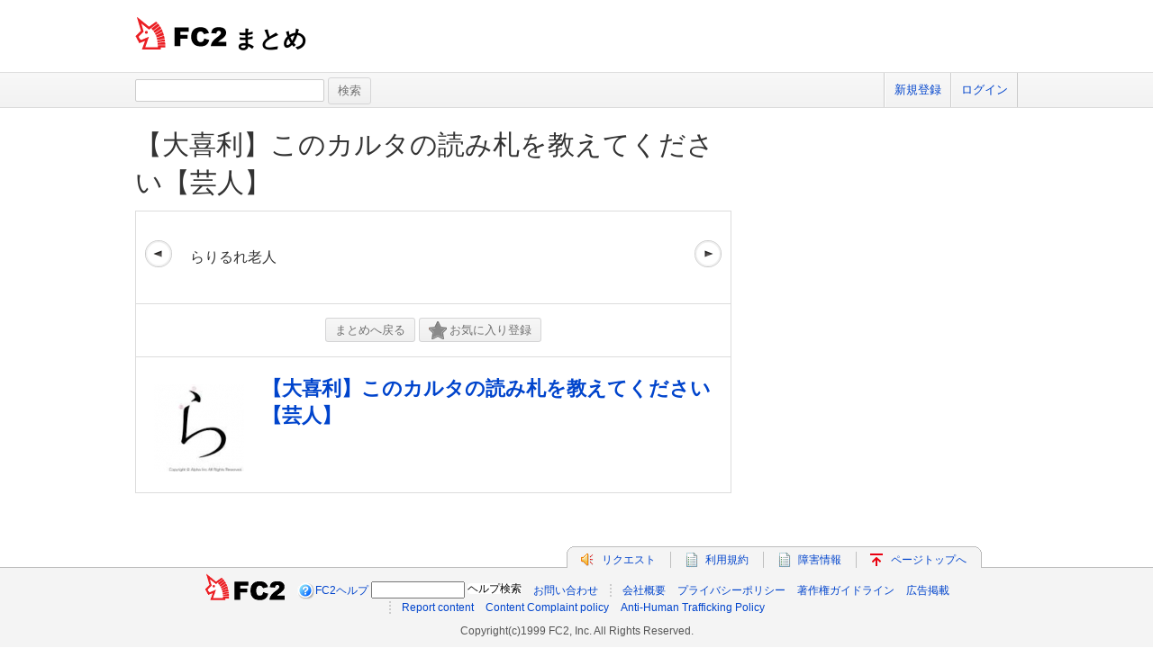

--- FILE ---
content_type: application/javascript; charset=utf-8
request_url: https://summary.fc2.com/js/favorite.js
body_size: 830
content:
$(function() {

	/**
	 * お気に入り登録/解除
	 */
	function changeFavorite(target) {
		var favoriteFlg = $(target).hasClass('favoriteOn');

		var type = $(target).attr('data-type');

		var params = {};
		params.data = {};

		params.url = 'api/favorite/' + type + '.php';

		params.data.mode = (favoriteFlg) ? 'delete' : 'add';
		params.data.favorite_cd = $(target).attr('data-favorite_cd');

		var transParams = {
			target : target,
			favoriteFlg : favoriteFlg
		};

		var callback = function(result, transParams) {
			if(result.status == '200') {
				if (result.message == 'login') {
					window.location = result.FC2URL_ID + 'login.php?ref=summary';
					return;
				}

				if(transParams.favoriteFlg) {
					$(transParams.target).removeClass('favoriteOn').addClass('favoriteOff');
				} else {
					$(transParams.target).removeClass('favoriteOff').addClass('favoriteOn');
				}
			}

			if(result.message != '') {
				alert(result.message);
			}
		};

		// データ送信
		sendData(params, transParams, callback);
	}

	/**
	 * データ送信
	 */
	function sendData(params, transParams, callback) {
		$.ajax({
			type : 'POST',
			url : URL_BASE.replace('http:', '').replace('https:', '') + params.url,
			data : params.data,
			dataType : 'json',
			success : function(json) {
				if (!isVoid(json) && !isVoid(json.status)) {
					result = json;
				} else {
					result = {
						status : '500',
						message : '通信に失敗しました。'
					};
				}

				callback(result, transParams);
			},
			error : function(XMLHttpRequest, textStatus, errorThrown) {
				result = {
					status : '500',
					message : '通信に失敗しました。'
				};

				callback(result, transParams);
			}
		});
	}

	/**
	 * 初期化
	 */
	function init() {
		// function設定
		$('body').on('click', '.favoriteSummary, .favoriteWidget, .favoriteUser', function() {
			var method = $(this).attr('data-method');
			if (!isVoid(method) && method != '') {
				eval(method + '(this)');
				return false;
			} else {
				return true;
			}
		});
	}

	// 初期化
	init();
});